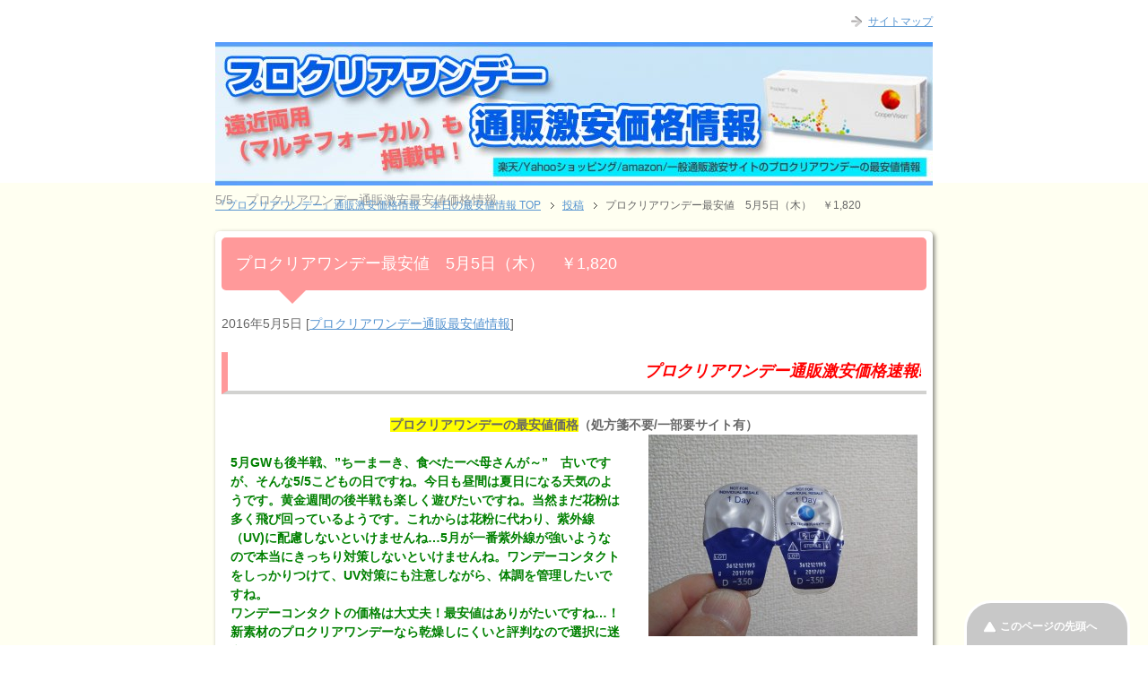

--- FILE ---
content_type: text/html; charset=UTF-8
request_url: http://otsdguide.org/%E3%83%97%E3%83%AD%E3%82%AF%E3%83%AA%E3%82%A2%E3%83%AF%E3%83%B3%E3%83%87%E3%83%BC%E9%80%9A%E8%B2%A9%E6%9C%80%E5%AE%89%E5%80%A4%E6%83%85%E5%A0%B1/%E3%83%97%E3%83%AD%E3%82%AF%E3%83%AA%E3%82%A2%E3%83%AF%E3%83%B3%E3%83%87%E3%83%BC%E6%9C%80%E5%AE%89%E5%80%A4%E3%80%805%E6%9C%885%E6%97%A5%EF%BC%88%E6%9C%A8%EF%BC%89%E3%80%80%EF%BF%A51820/
body_size: 17676
content:
<!DOCTYPE html PUBLIC "-//W3C//DTD XHTML 1.0 Transitional//EN" "http://www.w3.org/TR/xhtml1/DTD/xhtml1-transitional.dtd">
<html xmlns="http://www.w3.org/1999/xhtml" dir="ltr" xml:lang="ja" lang="ja" xmlns:og="http://ogp.me/ns#" xmlns:fb="http://www.facebook.com/2008/fbml" itemscope="itemscope" itemtype="http://schema.org/">
<head>
<meta http-equiv="Content-Type" content="text/html; charset=UTF-8" />
<title>プロクリアワンデー最安値　5月5日（木）　￥1,820 | 『プロクリアワンデー』通販激安価格情報　本日の最安値情報</title>
<meta name="viewport" content="width=device-width, initial-scale=1.0" />
<meta name="keywords" content="プロクリアワンデー,最安値,通販,激安,価格,処方箋不要,乾燥感を抑えるコンタクト,プロクリアワンデー通販最安値情報,プロクリアワンデー,プロクリアワンデーマルチフォーカル,プロクリアワンデーマルチフォーカル最安値,プロクリアワンデー価格,プロクリアワンデー値段,プロクリアワンデー処方箋不要,プロクリアワンデー最安値,プロクリアワンデー楽天,プロクリアワンデー激安,プロクリアワンデー送料無料,プロクリアワンデー通販" />
<meta name="description" content="プロクリアワンデー通販激安価格速報!! プロクリアワンデーの最安値価格（処方箋不要/一部要サイト有） 5月GWも後半戦、”ちーまーき、食べたーべ母さんが～”　古いですが、そんな5/5こどもの日ですね。今日も昼間は夏日にな・・・" />
<meta http-equiv="Content-Style-Type" content="text/css" />
<meta http-equiv="Content-Script-Type" content="text/javascript" />
<!--[if IE]><meta http-equiv="imagetoolbar" content="no" /><![endif]-->

<link rel="stylesheet" href="http://otsdguide.org/wp-content/themes/keni62_wp_pretty_140724/common.css" type="text/css" media="all" />
<link rel="stylesheet" href="http://otsdguide.org/wp-content/themes/keni62_wp_pretty_140724/layout.css" type="text/css" media="all" />
<link rel="stylesheet" href="http://otsdguide.org/wp-content/themes/keni62_wp_pretty_140724/design.css" type="text/css" media="all" />
<link rel="stylesheet" href="http://otsdguide.org/wp-content/themes/keni62_wp_pretty_140724/mobile.css" type="text/css" media="all" />
<link rel="stylesheet" href="http://otsdguide.org/wp-content/themes/keni62_wp_pretty_140724/mobile_layout.css" type="text/css" media="all" />
<link rel="stylesheet" href="http://otsdguide.org/wp-content/themes/keni62_wp_pretty_140724/advanced.css" type="text/css" media="all" />
<link rel="stylesheet" href="http://otsdguide.org/wp-content/themes/keni62_wp_pretty_140724/print.css" type="text/css" media="print" />

<link rel="shortcut icon" type="image/x-icon" href="http://otsdguide.org/wp-content/uploads/2016/01/favicon.ico" />
<link rel="apple-touch-icon" href="http://otsdguide.org/wp-content/themes/keni62_wp_pretty_140724/images/home-icon.png" />
<link rel="alternate" type="application/atom+xml" title="『プロクリアワンデー』通販激安価格情報　本日の最安値情報 Atom Feed" href="http://otsdguide.org/feed/atom/" />
<meta name='robots' content='max-image-preview:large' />
<link rel="alternate" type="application/rss+xml" title="『プロクリアワンデー』通販激安価格情報　本日の最安値情報 &raquo; フィード" href="http://otsdguide.org/feed/" />
<link rel="alternate" type="application/rss+xml" title="『プロクリアワンデー』通販激安価格情報　本日の最安値情報 &raquo; コメントフィード" href="http://otsdguide.org/comments/feed/" />
<link rel="alternate" type="application/rss+xml" title="『プロクリアワンデー』通販激安価格情報　本日の最安値情報 &raquo; プロクリアワンデー最安値　5月5日（木）　￥1,820 のコメントのフィード" href="http://otsdguide.org/%e3%83%97%e3%83%ad%e3%82%af%e3%83%aa%e3%82%a2%e3%83%af%e3%83%b3%e3%83%87%e3%83%bc%e9%80%9a%e8%b2%a9%e6%9c%80%e5%ae%89%e5%80%a4%e6%83%85%e5%a0%b1/%e3%83%97%e3%83%ad%e3%82%af%e3%83%aa%e3%82%a2%e3%83%af%e3%83%b3%e3%83%87%e3%83%bc%e6%9c%80%e5%ae%89%e5%80%a4%e3%80%805%e6%9c%885%e6%97%a5%ef%bc%88%e6%9c%a8%ef%bc%89%e3%80%80%ef%bf%a51820/feed/" />
<script type="text/javascript">
/* <![CDATA[ */
window._wpemojiSettings = {"baseUrl":"https:\/\/s.w.org\/images\/core\/emoji\/14.0.0\/72x72\/","ext":".png","svgUrl":"https:\/\/s.w.org\/images\/core\/emoji\/14.0.0\/svg\/","svgExt":".svg","source":{"concatemoji":"http:\/\/otsdguide.org\/wp-includes\/js\/wp-emoji-release.min.js?ver=6.4.7"}};
/*! This file is auto-generated */
!function(i,n){var o,s,e;function c(e){try{var t={supportTests:e,timestamp:(new Date).valueOf()};sessionStorage.setItem(o,JSON.stringify(t))}catch(e){}}function p(e,t,n){e.clearRect(0,0,e.canvas.width,e.canvas.height),e.fillText(t,0,0);var t=new Uint32Array(e.getImageData(0,0,e.canvas.width,e.canvas.height).data),r=(e.clearRect(0,0,e.canvas.width,e.canvas.height),e.fillText(n,0,0),new Uint32Array(e.getImageData(0,0,e.canvas.width,e.canvas.height).data));return t.every(function(e,t){return e===r[t]})}function u(e,t,n){switch(t){case"flag":return n(e,"\ud83c\udff3\ufe0f\u200d\u26a7\ufe0f","\ud83c\udff3\ufe0f\u200b\u26a7\ufe0f")?!1:!n(e,"\ud83c\uddfa\ud83c\uddf3","\ud83c\uddfa\u200b\ud83c\uddf3")&&!n(e,"\ud83c\udff4\udb40\udc67\udb40\udc62\udb40\udc65\udb40\udc6e\udb40\udc67\udb40\udc7f","\ud83c\udff4\u200b\udb40\udc67\u200b\udb40\udc62\u200b\udb40\udc65\u200b\udb40\udc6e\u200b\udb40\udc67\u200b\udb40\udc7f");case"emoji":return!n(e,"\ud83e\udef1\ud83c\udffb\u200d\ud83e\udef2\ud83c\udfff","\ud83e\udef1\ud83c\udffb\u200b\ud83e\udef2\ud83c\udfff")}return!1}function f(e,t,n){var r="undefined"!=typeof WorkerGlobalScope&&self instanceof WorkerGlobalScope?new OffscreenCanvas(300,150):i.createElement("canvas"),a=r.getContext("2d",{willReadFrequently:!0}),o=(a.textBaseline="top",a.font="600 32px Arial",{});return e.forEach(function(e){o[e]=t(a,e,n)}),o}function t(e){var t=i.createElement("script");t.src=e,t.defer=!0,i.head.appendChild(t)}"undefined"!=typeof Promise&&(o="wpEmojiSettingsSupports",s=["flag","emoji"],n.supports={everything:!0,everythingExceptFlag:!0},e=new Promise(function(e){i.addEventListener("DOMContentLoaded",e,{once:!0})}),new Promise(function(t){var n=function(){try{var e=JSON.parse(sessionStorage.getItem(o));if("object"==typeof e&&"number"==typeof e.timestamp&&(new Date).valueOf()<e.timestamp+604800&&"object"==typeof e.supportTests)return e.supportTests}catch(e){}return null}();if(!n){if("undefined"!=typeof Worker&&"undefined"!=typeof OffscreenCanvas&&"undefined"!=typeof URL&&URL.createObjectURL&&"undefined"!=typeof Blob)try{var e="postMessage("+f.toString()+"("+[JSON.stringify(s),u.toString(),p.toString()].join(",")+"));",r=new Blob([e],{type:"text/javascript"}),a=new Worker(URL.createObjectURL(r),{name:"wpTestEmojiSupports"});return void(a.onmessage=function(e){c(n=e.data),a.terminate(),t(n)})}catch(e){}c(n=f(s,u,p))}t(n)}).then(function(e){for(var t in e)n.supports[t]=e[t],n.supports.everything=n.supports.everything&&n.supports[t],"flag"!==t&&(n.supports.everythingExceptFlag=n.supports.everythingExceptFlag&&n.supports[t]);n.supports.everythingExceptFlag=n.supports.everythingExceptFlag&&!n.supports.flag,n.DOMReady=!1,n.readyCallback=function(){n.DOMReady=!0}}).then(function(){return e}).then(function(){var e;n.supports.everything||(n.readyCallback(),(e=n.source||{}).concatemoji?t(e.concatemoji):e.wpemoji&&e.twemoji&&(t(e.twemoji),t(e.wpemoji)))}))}((window,document),window._wpemojiSettings);
/* ]]> */
</script>
<style id='wp-emoji-styles-inline-css' type='text/css'>

	img.wp-smiley, img.emoji {
		display: inline !important;
		border: none !important;
		box-shadow: none !important;
		height: 1em !important;
		width: 1em !important;
		margin: 0 0.07em !important;
		vertical-align: -0.1em !important;
		background: none !important;
		padding: 0 !important;
	}
</style>
<link rel='stylesheet' id='wp-block-library-css' href='http://otsdguide.org/wp-includes/css/dist/block-library/style.min.css?ver=6.4.7' type='text/css' media='all' />
<style id='classic-theme-styles-inline-css' type='text/css'>
/*! This file is auto-generated */
.wp-block-button__link{color:#fff;background-color:#32373c;border-radius:9999px;box-shadow:none;text-decoration:none;padding:calc(.667em + 2px) calc(1.333em + 2px);font-size:1.125em}.wp-block-file__button{background:#32373c;color:#fff;text-decoration:none}
</style>
<style id='global-styles-inline-css' type='text/css'>
body{--wp--preset--color--black: #000000;--wp--preset--color--cyan-bluish-gray: #abb8c3;--wp--preset--color--white: #ffffff;--wp--preset--color--pale-pink: #f78da7;--wp--preset--color--vivid-red: #cf2e2e;--wp--preset--color--luminous-vivid-orange: #ff6900;--wp--preset--color--luminous-vivid-amber: #fcb900;--wp--preset--color--light-green-cyan: #7bdcb5;--wp--preset--color--vivid-green-cyan: #00d084;--wp--preset--color--pale-cyan-blue: #8ed1fc;--wp--preset--color--vivid-cyan-blue: #0693e3;--wp--preset--color--vivid-purple: #9b51e0;--wp--preset--gradient--vivid-cyan-blue-to-vivid-purple: linear-gradient(135deg,rgba(6,147,227,1) 0%,rgb(155,81,224) 100%);--wp--preset--gradient--light-green-cyan-to-vivid-green-cyan: linear-gradient(135deg,rgb(122,220,180) 0%,rgb(0,208,130) 100%);--wp--preset--gradient--luminous-vivid-amber-to-luminous-vivid-orange: linear-gradient(135deg,rgba(252,185,0,1) 0%,rgba(255,105,0,1) 100%);--wp--preset--gradient--luminous-vivid-orange-to-vivid-red: linear-gradient(135deg,rgba(255,105,0,1) 0%,rgb(207,46,46) 100%);--wp--preset--gradient--very-light-gray-to-cyan-bluish-gray: linear-gradient(135deg,rgb(238,238,238) 0%,rgb(169,184,195) 100%);--wp--preset--gradient--cool-to-warm-spectrum: linear-gradient(135deg,rgb(74,234,220) 0%,rgb(151,120,209) 20%,rgb(207,42,186) 40%,rgb(238,44,130) 60%,rgb(251,105,98) 80%,rgb(254,248,76) 100%);--wp--preset--gradient--blush-light-purple: linear-gradient(135deg,rgb(255,206,236) 0%,rgb(152,150,240) 100%);--wp--preset--gradient--blush-bordeaux: linear-gradient(135deg,rgb(254,205,165) 0%,rgb(254,45,45) 50%,rgb(107,0,62) 100%);--wp--preset--gradient--luminous-dusk: linear-gradient(135deg,rgb(255,203,112) 0%,rgb(199,81,192) 50%,rgb(65,88,208) 100%);--wp--preset--gradient--pale-ocean: linear-gradient(135deg,rgb(255,245,203) 0%,rgb(182,227,212) 50%,rgb(51,167,181) 100%);--wp--preset--gradient--electric-grass: linear-gradient(135deg,rgb(202,248,128) 0%,rgb(113,206,126) 100%);--wp--preset--gradient--midnight: linear-gradient(135deg,rgb(2,3,129) 0%,rgb(40,116,252) 100%);--wp--preset--font-size--small: 13px;--wp--preset--font-size--medium: 20px;--wp--preset--font-size--large: 36px;--wp--preset--font-size--x-large: 42px;--wp--preset--spacing--20: 0.44rem;--wp--preset--spacing--30: 0.67rem;--wp--preset--spacing--40: 1rem;--wp--preset--spacing--50: 1.5rem;--wp--preset--spacing--60: 2.25rem;--wp--preset--spacing--70: 3.38rem;--wp--preset--spacing--80: 5.06rem;--wp--preset--shadow--natural: 6px 6px 9px rgba(0, 0, 0, 0.2);--wp--preset--shadow--deep: 12px 12px 50px rgba(0, 0, 0, 0.4);--wp--preset--shadow--sharp: 6px 6px 0px rgba(0, 0, 0, 0.2);--wp--preset--shadow--outlined: 6px 6px 0px -3px rgba(255, 255, 255, 1), 6px 6px rgba(0, 0, 0, 1);--wp--preset--shadow--crisp: 6px 6px 0px rgba(0, 0, 0, 1);}:where(.is-layout-flex){gap: 0.5em;}:where(.is-layout-grid){gap: 0.5em;}body .is-layout-flow > .alignleft{float: left;margin-inline-start: 0;margin-inline-end: 2em;}body .is-layout-flow > .alignright{float: right;margin-inline-start: 2em;margin-inline-end: 0;}body .is-layout-flow > .aligncenter{margin-left: auto !important;margin-right: auto !important;}body .is-layout-constrained > .alignleft{float: left;margin-inline-start: 0;margin-inline-end: 2em;}body .is-layout-constrained > .alignright{float: right;margin-inline-start: 2em;margin-inline-end: 0;}body .is-layout-constrained > .aligncenter{margin-left: auto !important;margin-right: auto !important;}body .is-layout-constrained > :where(:not(.alignleft):not(.alignright):not(.alignfull)){max-width: var(--wp--style--global--content-size);margin-left: auto !important;margin-right: auto !important;}body .is-layout-constrained > .alignwide{max-width: var(--wp--style--global--wide-size);}body .is-layout-flex{display: flex;}body .is-layout-flex{flex-wrap: wrap;align-items: center;}body .is-layout-flex > *{margin: 0;}body .is-layout-grid{display: grid;}body .is-layout-grid > *{margin: 0;}:where(.wp-block-columns.is-layout-flex){gap: 2em;}:where(.wp-block-columns.is-layout-grid){gap: 2em;}:where(.wp-block-post-template.is-layout-flex){gap: 1.25em;}:where(.wp-block-post-template.is-layout-grid){gap: 1.25em;}.has-black-color{color: var(--wp--preset--color--black) !important;}.has-cyan-bluish-gray-color{color: var(--wp--preset--color--cyan-bluish-gray) !important;}.has-white-color{color: var(--wp--preset--color--white) !important;}.has-pale-pink-color{color: var(--wp--preset--color--pale-pink) !important;}.has-vivid-red-color{color: var(--wp--preset--color--vivid-red) !important;}.has-luminous-vivid-orange-color{color: var(--wp--preset--color--luminous-vivid-orange) !important;}.has-luminous-vivid-amber-color{color: var(--wp--preset--color--luminous-vivid-amber) !important;}.has-light-green-cyan-color{color: var(--wp--preset--color--light-green-cyan) !important;}.has-vivid-green-cyan-color{color: var(--wp--preset--color--vivid-green-cyan) !important;}.has-pale-cyan-blue-color{color: var(--wp--preset--color--pale-cyan-blue) !important;}.has-vivid-cyan-blue-color{color: var(--wp--preset--color--vivid-cyan-blue) !important;}.has-vivid-purple-color{color: var(--wp--preset--color--vivid-purple) !important;}.has-black-background-color{background-color: var(--wp--preset--color--black) !important;}.has-cyan-bluish-gray-background-color{background-color: var(--wp--preset--color--cyan-bluish-gray) !important;}.has-white-background-color{background-color: var(--wp--preset--color--white) !important;}.has-pale-pink-background-color{background-color: var(--wp--preset--color--pale-pink) !important;}.has-vivid-red-background-color{background-color: var(--wp--preset--color--vivid-red) !important;}.has-luminous-vivid-orange-background-color{background-color: var(--wp--preset--color--luminous-vivid-orange) !important;}.has-luminous-vivid-amber-background-color{background-color: var(--wp--preset--color--luminous-vivid-amber) !important;}.has-light-green-cyan-background-color{background-color: var(--wp--preset--color--light-green-cyan) !important;}.has-vivid-green-cyan-background-color{background-color: var(--wp--preset--color--vivid-green-cyan) !important;}.has-pale-cyan-blue-background-color{background-color: var(--wp--preset--color--pale-cyan-blue) !important;}.has-vivid-cyan-blue-background-color{background-color: var(--wp--preset--color--vivid-cyan-blue) !important;}.has-vivid-purple-background-color{background-color: var(--wp--preset--color--vivid-purple) !important;}.has-black-border-color{border-color: var(--wp--preset--color--black) !important;}.has-cyan-bluish-gray-border-color{border-color: var(--wp--preset--color--cyan-bluish-gray) !important;}.has-white-border-color{border-color: var(--wp--preset--color--white) !important;}.has-pale-pink-border-color{border-color: var(--wp--preset--color--pale-pink) !important;}.has-vivid-red-border-color{border-color: var(--wp--preset--color--vivid-red) !important;}.has-luminous-vivid-orange-border-color{border-color: var(--wp--preset--color--luminous-vivid-orange) !important;}.has-luminous-vivid-amber-border-color{border-color: var(--wp--preset--color--luminous-vivid-amber) !important;}.has-light-green-cyan-border-color{border-color: var(--wp--preset--color--light-green-cyan) !important;}.has-vivid-green-cyan-border-color{border-color: var(--wp--preset--color--vivid-green-cyan) !important;}.has-pale-cyan-blue-border-color{border-color: var(--wp--preset--color--pale-cyan-blue) !important;}.has-vivid-cyan-blue-border-color{border-color: var(--wp--preset--color--vivid-cyan-blue) !important;}.has-vivid-purple-border-color{border-color: var(--wp--preset--color--vivid-purple) !important;}.has-vivid-cyan-blue-to-vivid-purple-gradient-background{background: var(--wp--preset--gradient--vivid-cyan-blue-to-vivid-purple) !important;}.has-light-green-cyan-to-vivid-green-cyan-gradient-background{background: var(--wp--preset--gradient--light-green-cyan-to-vivid-green-cyan) !important;}.has-luminous-vivid-amber-to-luminous-vivid-orange-gradient-background{background: var(--wp--preset--gradient--luminous-vivid-amber-to-luminous-vivid-orange) !important;}.has-luminous-vivid-orange-to-vivid-red-gradient-background{background: var(--wp--preset--gradient--luminous-vivid-orange-to-vivid-red) !important;}.has-very-light-gray-to-cyan-bluish-gray-gradient-background{background: var(--wp--preset--gradient--very-light-gray-to-cyan-bluish-gray) !important;}.has-cool-to-warm-spectrum-gradient-background{background: var(--wp--preset--gradient--cool-to-warm-spectrum) !important;}.has-blush-light-purple-gradient-background{background: var(--wp--preset--gradient--blush-light-purple) !important;}.has-blush-bordeaux-gradient-background{background: var(--wp--preset--gradient--blush-bordeaux) !important;}.has-luminous-dusk-gradient-background{background: var(--wp--preset--gradient--luminous-dusk) !important;}.has-pale-ocean-gradient-background{background: var(--wp--preset--gradient--pale-ocean) !important;}.has-electric-grass-gradient-background{background: var(--wp--preset--gradient--electric-grass) !important;}.has-midnight-gradient-background{background: var(--wp--preset--gradient--midnight) !important;}.has-small-font-size{font-size: var(--wp--preset--font-size--small) !important;}.has-medium-font-size{font-size: var(--wp--preset--font-size--medium) !important;}.has-large-font-size{font-size: var(--wp--preset--font-size--large) !important;}.has-x-large-font-size{font-size: var(--wp--preset--font-size--x-large) !important;}
.wp-block-navigation a:where(:not(.wp-element-button)){color: inherit;}
:where(.wp-block-post-template.is-layout-flex){gap: 1.25em;}:where(.wp-block-post-template.is-layout-grid){gap: 1.25em;}
:where(.wp-block-columns.is-layout-flex){gap: 2em;}:where(.wp-block-columns.is-layout-grid){gap: 2em;}
.wp-block-pullquote{font-size: 1.5em;line-height: 1.6;}
</style>
<link rel='stylesheet' id='wc-shortcodes-style-css' href='http://otsdguide.org/wp-content/plugins/wc-shortcodes/public/assets/css/style.css?ver=3.42' type='text/css' media='all' />
<link rel='stylesheet' id='wordpresscanvas-font-awesome-css' href='http://otsdguide.org/wp-content/plugins/wc-shortcodes/public/assets/css/font-awesome.min.css?ver=4.7.0' type='text/css' media='all' />
<script type="text/javascript" src="http://otsdguide.org/wp-includes/js/jquery/jquery.min.js?ver=3.7.1" id="jquery-core-js"></script>
<script type="text/javascript" src="http://otsdguide.org/wp-includes/js/jquery/jquery-migrate.min.js?ver=3.4.1" id="jquery-migrate-js"></script>
<link rel="https://api.w.org/" href="http://otsdguide.org/wp-json/" /><link rel="alternate" type="application/json" href="http://otsdguide.org/wp-json/wp/v2/posts/394" /><link rel="EditURI" type="application/rsd+xml" title="RSD" href="http://otsdguide.org/xmlrpc.php?rsd" />
<meta name="generator" content="WordPress 6.4.7" />
<link rel="canonical" href="http://otsdguide.org/%e3%83%97%e3%83%ad%e3%82%af%e3%83%aa%e3%82%a2%e3%83%af%e3%83%b3%e3%83%87%e3%83%bc%e9%80%9a%e8%b2%a9%e6%9c%80%e5%ae%89%e5%80%a4%e6%83%85%e5%a0%b1/%e3%83%97%e3%83%ad%e3%82%af%e3%83%aa%e3%82%a2%e3%83%af%e3%83%b3%e3%83%87%e3%83%bc%e6%9c%80%e5%ae%89%e5%80%a4%e3%80%805%e6%9c%885%e6%97%a5%ef%bc%88%e6%9c%a8%ef%bc%89%e3%80%80%ef%bf%a51820/" />
<link rel='shortlink' href='http://otsdguide.org/?p=394' />
<link rel="alternate" type="application/json+oembed" href="http://otsdguide.org/wp-json/oembed/1.0/embed?url=http%3A%2F%2Fotsdguide.org%2F%25e3%2583%2597%25e3%2583%25ad%25e3%2582%25af%25e3%2583%25aa%25e3%2582%25a2%25e3%2583%25af%25e3%2583%25b3%25e3%2583%2587%25e3%2583%25bc%25e9%2580%259a%25e8%25b2%25a9%25e6%259c%2580%25e5%25ae%2589%25e5%2580%25a4%25e6%2583%2585%25e5%25a0%25b1%2F%25e3%2583%2597%25e3%2583%25ad%25e3%2582%25af%25e3%2583%25aa%25e3%2582%25a2%25e3%2583%25af%25e3%2583%25b3%25e3%2583%2587%25e3%2583%25bc%25e6%259c%2580%25e5%25ae%2589%25e5%2580%25a4%25e3%2580%25805%25e6%259c%25885%25e6%2597%25a5%25ef%25bc%2588%25e6%259c%25a8%25ef%25bc%2589%25e3%2580%2580%25ef%25bf%25a51820%2F" />
<link rel="alternate" type="text/xml+oembed" href="http://otsdguide.org/wp-json/oembed/1.0/embed?url=http%3A%2F%2Fotsdguide.org%2F%25e3%2583%2597%25e3%2583%25ad%25e3%2582%25af%25e3%2583%25aa%25e3%2582%25a2%25e3%2583%25af%25e3%2583%25b3%25e3%2583%2587%25e3%2583%25bc%25e9%2580%259a%25e8%25b2%25a9%25e6%259c%2580%25e5%25ae%2589%25e5%2580%25a4%25e6%2583%2585%25e5%25a0%25b1%2F%25e3%2583%2597%25e3%2583%25ad%25e3%2582%25af%25e3%2583%25aa%25e3%2582%25a2%25e3%2583%25af%25e3%2583%25b3%25e3%2583%2587%25e3%2583%25bc%25e6%259c%2580%25e5%25ae%2589%25e5%2580%25a4%25e3%2580%25805%25e6%259c%25885%25e6%2597%25a5%25ef%25bc%2588%25e6%259c%25a8%25ef%25bc%2589%25e3%2580%2580%25ef%25bf%25a51820%2F&#038;format=xml" />
<style type="text/css">.recentcomments a{display:inline !important;padding:0 !important;margin:0 !important;}</style></head>

<body class="post-template-default single single-post postid-394 single-format-standard col1 wc-shortcodes-font-awesome-enabled">

<div id="fb-root"></div>
<div id="container">


<!--▼ヘッダー-->
<div id="header">
<div id="header-in">

<div id="header-title">
<p class="header-logo"><a href="http://otsdguide.org"><img src="http://otsdguide.org/wp-content/uploads/2018/09/top3-e1538194958571.jpg" alt="『プロクリアワンデー』通販激安価格情報　本日の最安値情報"></a></p>


<h1>5/5　プロクリアワンデー通販激安最安値価格情報</h1>
</div>

<!--<div id="header-text">
<p></p>
</div>-->

</div>
</div>
<!--▲ヘッダー-->




<!--main-->
<div id="main">
<!--main-in-->
<div id="main-in">

<!--▼パン屑ナビ-->
<div id="breadcrumbs">
<ol>
<li class="first" itemscope="itemscope" itemtype="http://data-vocabulary.org/Breadcrumb"><a href="http://otsdguide.org" itemprop="url"><span itemprop="title">『プロクリアワンデー』通販激安価格情報　本日の最安値情報 TOP</span></a></li>
<li itemscope="itemscope" itemtype="http://data-vocabulary.org/Breadcrumb"><a href="http://otsdguide.org/post/" itemprop="url"><span itemprop="title">投稿</span></a></li>
<li itemscope="itemscope" itemtype="http://data-vocabulary.org/Breadcrumb">プロクリアワンデー最安値　5月5日（木）　￥1,820</li>
</ol>
</div>
<!--▲パン屑ナビ-->

<!--▽メイン＆サブ-->
<div id="main-and-sub">

<!--▽メインコンテンツ-->
<div id="main-contents">



<div class="post">
<h2 class="post-title">プロクリアワンデー最安値　5月5日（木）　￥1,820</h2>
<p class="post-meta"><span class="post-data">2016年5月5日</span> [<span class="post-cat"><a href="http://otsdguide.org/category/%e3%83%97%e3%83%ad%e3%82%af%e3%83%aa%e3%82%a2%e3%83%af%e3%83%b3%e3%83%87%e3%83%bc%e9%80%9a%e8%b2%a9%e6%9c%80%e5%ae%89%e5%80%a4%e6%83%85%e5%a0%b1/" rel="category tag">プロクリアワンデー通販最安値情報</a></span>]</p>
<!--?php get_template_part('social-button'); ?-->

<div class="contents clearfix">

	<div class="article">
	<!--本文-->
	<h3><marquee scrolldelay=70scrollamount=450><span style="color: red; font-size: medium;"><span style="font-size: large;"><i><strong>プロクリアワンデー通販激安価格速報!!</strong></i></span></span></marquee></h3>
<p><div style="text-align: center;"><span style="background-color: #ffff00;"><strong>プロクリアワンデーの最安値価格</span>（処方箋不要/一部要サイト有）</div>
<p><img fetchpriority="high" decoding="async" src="http://otsdguide.org/wp-content/uploads/2016/01/プロクリアワンデー個装-300x225.jpg" alt="プロクリアワンデー個装" width="300" height="225" class="alignright size-medium wp-image-19" srcset="http://otsdguide.org/wp-content/uploads/2016/01/プロクリアワンデー個装-300x225.jpg 300w, http://otsdguide.org/wp-content/uploads/2016/01/プロクリアワンデー個装-768x576.jpg 768w, http://otsdguide.org/wp-content/uploads/2016/01/プロクリアワンデー個装.jpg 800w" sizes="(max-width: 300px) 100vw, 300px" /><br />
<span style="color: green;">5月GWも後半戦、”ちーまーき、食べたーべ母さんが～”　古いですが、そんな5/5こどもの日ですね。今日も昼間は夏日になる天気のようです。黄金週間の後半戦も楽しく遊びたいですね。当然まだ花粉は多く飛び回っているようです。これからは花粉に代わり、紫外線（UV)に配慮しないといけませんね&#8230;5月が一番紫外線が強いようなので本当にきっちり対策しないといけませんね。ワンデーコンタクトをしっかりつけて、UV対策にも注意しながら、体調を管理したいですね。</br>ワンデーコンタクトの価格は大丈夫！最安値はありがたいですね&#8230;！</br>新素材のプロクリアワンデーなら乾燥しにくいと評判なので選択に迷うかもかもしれませんね！</span></strong></p>
<p class="caution2 f12pt"><strong>プロクリアワンデー最新最安値通販事情</strong></p>
<p><span style="color: red;">プロクリアワンデーは、店頭売りでも当然購入することができます。<br />
楽天・Yahooは扱っている店が2店ほどしかありません。さらに処方箋が必要です。<br />
ほかの一般激安サイトは処方箋が不要の上、びっくりするほど安いサイトも有りますので、参考にされてください。掲載金額はもちろん送料無料です。ですが、使用方法をしっかり守って使用したいですね。</p>
<p><strong>プロクリアワンデーマルチフォーカル（遠近両用）は、現在、<ins>楽天・Yahooとも取り扱いはありません。</ins><br />
一般激安サイトからの購入ができます。（処方箋不要）</strong>
</p>
<p class="caution3 f10pt blue">プロクリアワンデーを<span class="f12pt b">最安値で購入でき、コスパが最も優れているのは4箱購入時</span>です。表を見てください、一目瞭然ですね！<br />
プロクリアワンデーマルチフォーカル（遠近両用）も4箱購入がコスパがいいですね。</p>
<div style="text-align: center;">
<p>※古い日にちからいらした方 → <a href="http://otsdguide.org/">本日のプロクリアワンデー最安値</a>はこちらです。</p>
</div>
<p><a href="#4"><strong>プロクリアワンデー6箱の最安値</strong>はこちら</a>　　　<br />
<a href="#1"><strong>プロクリアワンデー4箱の最安値</strong>はこちら</a>　　<br />
<a href="#6"><strong>プロクリアワンデー2箱の最安値</strong>はこちら</a>　<br />
<a href="#5"><strong>プロクリアワンデーマルチフォーカル（遠近両用）の最安値</strong>はこちら</a><br />
<a href="#13"><strong>プロクリアワンデーについて</strong>はこちら</a><br />
<a href="#14"><strong>プロクリアワンデーとワンデーアキュビュートゥルーアイの比較について</strong>はこちら</a>　</p>
<p class="al-r small b"><a href="#15">※その他のワンデーコンタクト（1日使い捨て）の最安値通販価格情報！</a></p>
<h4><a name="1"></a></p>
<div style="text-align: center;"><span style="font-size: large;"><strong>プロクリアワンデー4箱</strong></span>で手にしたい方はこちら　↓</div>
</h4>
<table style="font-size: 15px;" border="3" cellspacing="1" cellpadding="5" align="center" bgcolor="#FFC000">
<tbody>
<tr>
<td style="border: 3px outset #f08080;" colspan="3" align="center" bgcolor="#f08080"><span style="color: #000000;"><strong>プロクリアワンデー4箱購入</strong></span></td>
</tr>
<tr>
<td style="border: 3px outset #FF0000;" align="center" bgcolor="#FF0000"><span style="color: #ffffff;"><strong>第1位</strong></span></td>
<td bgcolor="#ffffff"><a href="http://px.a8.net/svt/ejp?a8mat=25PI8T+9NQGCY+1X1A+NSWRM&#038;a8ejpredirect=http%3A%2F%2Fwww.glens.jp%2Fgoods%2Findex%2Fgc%2FCP1%2F" target="_blank"><strong>グッドレンズ</strong></a><br />
<img decoding="async" border="0" width="1" height="1" src="http://www14.a8.net/0.gif?a8mat=25PI8T+9NQGCY+1X1A+NSWRM" alt=""></td>
<td bgcolor="#ffffff"><a href="http://px.a8.net/svt/ejp?a8mat=25PI8T+9NQGCY+1X1A+NSWRM&#038;a8ejpredirect=http%3A%2F%2Fwww.glens.jp%2Fgoods%2Findex%2Fgc%2FCP1%2F" target="_blank"><strong>￥1,820（￥7,280）</strong></a><br />
<img decoding="async" border="0" width="1" height="1" src="http://www14.a8.net/0.gif?a8mat=25PI8T+9NQGCY+1X1A+NSWRM" alt=""></td>
</tr>
<tr>
<td style="border: 3px outset #f08080;" align="center" bgcolor="#f08080"><span style="color: #000000;">第2位</span></td>
<td bgcolor="#ffffff"><a href="http://px.a8.net/svt/ejp?a8mat=25PI8T+9Q46S2+1X1A+HUKPU&#038;a8ejpredirect=http%3A%2F%2Fwww.abclens.com%2Fcgi-bin%2Fshouhin.cgi%3Fnexthtml%3Dcp1" target="_blank">ABCレンズ</a><br />
<img decoding="async" border="0" width="1" height="1" src="http://www13.a8.net/0.gif?a8mat=25PI8T+9Q46S2+1X1A+HUKPU" alt=""></td>
<td bgcolor="#ffffff"><a href="http://px.a8.net/svt/ejp?a8mat=25PI8T+9Q46S2+1X1A+HUKPU&#038;a8ejpredirect=http%3A%2F%2Fwww.abclens.com%2Fcgi-bin%2Fshouhin.cgi%3Fnexthtml%3Dcp1" target="_blank">￥2,180（￥8,720）</a><br />
<img decoding="async" border="0" width="1" height="1" src="http://www13.a8.net/0.gif?a8mat=25PI8T+9Q46S2+1X1A+HUKPU" alt=""></td>
</tr>
<tr>
<td style="border: 3px outset #f08080;" align="center" bgcolor="#f08080"><span style="color: #000000;">第3位</span></td>
<td bgcolor="#ffffff"><a href="http://px.a8.net/svt/ejp?a8mat=25PI8T+9SHX76+76W+BW8O2&#038;a8ejpredirect=http%3A%2F%2Fwww.lensmode.com%2Fgoods%2Findex%2Fgc%2FCP1%2F" target="_blank">レンズモード</a><br />
<img loading="lazy" decoding="async" border="0" width="1" height="1" src="http://www11.a8.net/0.gif?a8mat=25PI8T+9SHX76+76W+BW8O2" alt=""></td>
<td bgcolor="#ffffff"><a href="http://px.a8.net/svt/ejp?a8mat=25PI8T+9SHX76+76W+BW8O2&#038;a8ejpredirect=http%3A%2F%2Fwww.lensmode.com%2Fgoods%2Findex%2Fgc%2FCP1%2F" target="_blank">￥2,280（￥9,120）</a><br />
<img loading="lazy" decoding="async" border="0" width="1" height="1" src="http://www11.a8.net/0.gif?a8mat=25PI8T+9SHX76+76W+BW8O2" alt=""></td>
</tr>
<tr>
<td style="border: 3px outset #f08080;" align="center" bgcolor="#f08080"><span style="color: #000000;">第3位</span></td>
<td bgcolor="#ffffff"><A HREF="http://px.a8.net1/svt/ejp?a8mat=25PI8T+8NDQ5U+1X1A+609HU" target="_blank">ベストレンズ</A><br />
<img loading="lazy" decoding="async" border="0" width="1" height="1" src="http://www13.a8.net/0.gif?a8mat=25PI8T+8NDQ5U+1X1A+609HU" alt=""></td>
<td bgcolor="#ffffff"><A HREF="http://px.a8.net/svt/ejp?a8mat=25PI8T+8NDQ5U+1X1A+609HU" target="_blank">￥2,280（￥9,120）</A><br />
<img loading="lazy" decoding="async" border="0" width="1" height="1" src="http://www13.a8.net/0.gif?a8mat=25PI8T+8NDQ5U+1X1A+609HU" alt=""></td>
</tr>
<tr>
<td style="border: 3px outset #f08080;" align="center" bgcolor="#f08080"><span style="color: #000000;">第5位</span></td>
<td bgcolor="#ffffff"><a href="http://px.a8.net/svt/ejp?a8mat=25PI8T+9QPMDU+JJC+HUKPU&#038;a8ejpredirect=http%3A%2F%2Fwww.yasuilens.com%2Fproclear-1-day-30-pack%3FrsView%3D1" target="_blank">安いレンズ</a><br />
<img loading="lazy" decoding="async" border="0" width="1" height="1" src="http://www12.a8.net/0.gif?a8mat=25PI8T+9QPMDU+JJC+HUKPU" alt=""></td>
<td bgcolor="#ffffff"><a href="http://px.a8.net/svt/ejp?a8mat=25PI8T+9QPMDU+JJC+HUKPU&#038;a8ejpredirect=http%3A%2F%2Fwww.yasuilens.com%2Fproclear-1-day-30-pack%3FrsView%3D1" target="_blank">￥2,340（￥9,360）</a><br />
<img loading="lazy" decoding="async" border="0" width="1" height="1" src="http://www12.a8.net/0.gif?a8mat=25PI8T+9QPMDU+JJC+HUKPU" alt=""></td>
</tr>
<tr>
<td style="border: 3px outset #f08080;" align="center" bgcolor="#f08080"><span style="color: #000000;">第6位</span></td>
<td bgcolor="#ffffff"><a href="http://px.a8.net/svt/ejp?a8mat=25P5OC+8FODLE+JJC+NSWRM&#038;a8ejpredirect=http%3A%2F%2Fwww.maxlens.com%2Fproclear-1-day-30-pack%3FrsView%3D1%26listPos%3D11" target="_blank">マックスレンズ</a><br />
<img loading="lazy" decoding="async" border="0" width="1" height="1" src="http://www18.a8.net/0.gif?a8mat=25P5OC+8FODLE+JJC+NSWRM" alt=""></td>
<td bgcolor="#ffffff"><a href="http://px.a8.net/svt/ejp?a8mat=25P5OC+8FODLE+JJC+NSWRM&#038;a8ejpredirect=http%3A%2F%2Fwww.maxlens.com%2Fproclear-1-day-30-pack%3FrsView%3D1%26listPos%3D11" target="_blank">￥2,348（￥9,390）</a><br />
<img loading="lazy" decoding="async" border="0" width="1" height="1" src="http://www18.a8.net/0.gif?a8mat=25P5OC+8FODLE+JJC+NSWRM" alt=""></td>
</tr>
<tr>
<td style="border: 3px outset #f08080;" align="center" bgcolor="#f08080"><span style="color: #000000;">第7位</span></td>
<td bgcolor="#ffffff"><a href="http://px.a8.net/svt/ejp?a8mat=25PI8T+9RB1ZM+JJC+TR8TE&#038;a8ejpredirect=http%3A%2F%2Fwww.coastallens.com%2Fproclear-1-day-30-pack%3FrsView%3D1" target="_blank">コースタルレンズ</a><br />
<img loading="lazy" decoding="async" border="0" width="1" height="1" src="http://www19.a8.net/0.gif?a8mat=25PI8T+9RB1ZM+JJC+TR8TE" alt=""></td>
<td bgcolor="#ffffff"><a href="http://px.a8.net/svt/ejp?a8mat=25PI8T+9RB1ZM+JJC+TR8TE&#038;a8ejpredirect=http%3A%2F%2Fwww.coastallens.com%2Fproclear-1-day-30-pack%3FrsView%3D1" target="_blank">￥2,493（￥9,970）</a><br />
<img loading="lazy" decoding="async" border="0" width="1" height="1" src="http://www19.a8.net/0.gif?a8mat=25PI8T+9RB1ZM+JJC+TR8TE" alt=""></td>
</tr>
<tr>
<td style="border: 3px outset #f08080;" align="center" bgcolor="#f08080"><span style="color: #000000;">第8位</span></td>
<td bgcolor="#ffffff"><a href="http://rpx.a8.net/svt/ejp?a8mat=25P5OC+5IW34I+2HOM+BW8O1&#038;rakuten=y&#038;a8ejpredirect=http%3A%2F%2Fhb.afl.rakuten.co.jp%2Fhgc%2F0ea62065.34400275.0ea62066.204f04c0%2Fa13050499170_25P5OC_5IW34I_2HOM_BW8O1%3Fpc%3Dhttp%253A%252F%252Fitem.rakuten.co.jp%252F7lens%252Fs_coop_1daypc_4p%252F%26m%3Dhttp%253A%252F%252Fitem.rakuten.co.jp%252F7lens%252Fs_coop_1daypc_4p%252F" target="_blank">楽天　7レンズ</a><br />
<img loading="lazy" decoding="async" border="0" width="1" height="1" src="http://www10.a8.net/0.gif?a8mat=25P5OC+5IW34I+2HOM+BW8O1" alt=""></td>
<td bgcolor="#ffffff"><a href="http://rpx.a8.net/svt/ejp?a8mat=25P5OC+5IW34I+2HOM+BW8O1&#038;rakuten=y&#038;a8ejpredirect=http%3A%2F%2Fhb.afl.rakuten.co.jp%2Fhgc%2F0ea62065.34400275.0ea62066.204f04c0%2Fa13050499170_25P5OC_5IW34I_2HOM_BW8O1%3Fpc%3Dhttp%253A%252F%252Fitem.rakuten.co.jp%252F7lens%252Fs_coop_1daypc_4p%252F%26m%3Dhttp%253A%252F%252Fitem.rakuten.co.jp%252F7lens%252Fs_coop_1daypc_4p%252F" target="_blank">￥2,890（￥11,560　115P)</a><br />
<img loading="lazy" decoding="async" border="0" width="1" height="1" src="http://www10.a8.net/0.gif?a8mat=25P5OC+5IW34I+2HOM+BW8O1" alt=""></td>
</tr>
<tr>
<td style="border: 3px outset #f08080;" align="center" bgcolor="#f08080"><span style="color: #000000;">第8位</span></td>
<td bgcolor="#ffffff"><a href="http://ck.jp.ap.valuecommerce.com/servlet/referral?sid=3282163&#038;pid=883952705&#038;vc_url=http%3A%2F%2Fstore.shopping.yahoo.co.jp%2F7lens%2Fs-coop-1daypc-4p.html" target="_blank" ><img loading="lazy" decoding="async" src="http://ad.jp.ap.valuecommerce.com/servlet/gifbanner?sid=3282163&#038;pid=883952705" height="1" width="0" border="0">Yahoo 7レンズ</a></td>
<td bgcolor="#ffffff"><a href="http://ck.jp.ap.valuecommerce.com/servlet/referral?sid=3282163&#038;pid=883952705&#038;vc_url=http%3A%2F%2Fstore.shopping.yahoo.co.jp%2F7lens%2Fs-coop-1daypc-4p.html" target="_blank" ><img loading="lazy" decoding="async" src="http://ad.jp.ap.valuecommerce.com/servlet/gifbanner?sid=3282163&#038;pid=883952705" height="1" width="0" border="0">￥2,890（￥11,560　<span style="background-color: #ffff00;"><strong>575P</strong></span>)</a></td>
</tr>
</tbody>
</table>
<div style="text-align: center;">※各サイトの表示金額（送料/税 込）　1箱30枚入の単価と4箱の合計金額と獲得できるポイント<br />
使用方法はちゃんと守ってくださいね！</div>
<div style="text-align: center;">→<span style="background-color: #ffff00;">　　　　　</span>ポイントアップ中！</div>
<p>&nbsp;</p>
<h4><a name="4"></a></p>
<div style="text-align: center;"><span style="font-size: large;"><strong>プロクリアワンデー6箱</strong></span>で手にしたい方はこちら　↓</div>
</h4>
<table style="font-size: 15px;" border="3" cellspacing="1" cellpadding="5" align="center" bgcolor="#FFC000">
<tbody>
<tr>
<td style="border: 3px outset #f08080;" colspan="3" align="center" bgcolor="#f08080"><span style="color: #000000;"><strong>プロクリアワンデー6箱購入</strong></span></td>
</tr>
<tr>
<td style="border: 3px outset #FF0000;" align="center" bgcolor="#FF0000"><span style="color: #ffffff;"><strong>第1位</strong></span></td>
<td bgcolor="#ffffff"><a href="http://px.a8.net/svt/ejp?a8mat=25PI8T+9NQGCY+1X1A+NSWRM&#038;a8ejpredirect=http%3A%2F%2Fwww.glens.jp%2Fgoods%2Findex%2Fgc%2FCP1%2F" target="_blank"><strong>グッドレンズ</strong></a><br />
<img decoding="async" border="0" width="1" height="1" src="http://www14.a8.net/0.gif?a8mat=25PI8T+9NQGCY+1X1A+NSWRM" alt=""></td>
<td bgcolor="#ffffff"><a href="http://px.a8.net/svt/ejp?a8mat=25PI8T+9NQGCY+1X1A+NSWRM&#038;a8ejpredirect=http%3A%2F%2Fwww.glens.jp%2Fgoods%2Findex%2Fgc%2FCP1%2F" target="_blank"><strong>￥1,820（￥10,920）</strong></a><br />
<img decoding="async" border="0" width="1" height="1" src="http://www14.a8.net/0.gif?a8mat=25PI8T+9NQGCY+1X1A+NSWRM" alt=""></td>
</tr>
<tr>
<td style="border: 3px outset #f08080;" align="center" bgcolor="#f08080"><span style="color: #000000;">第2位</span></td>
<td bgcolor="#ffffff"><a href="http://px.a8.net/svt/ejp?a8mat=25PI8T+9Q46S2+1X1A+HUKPU&#038;a8ejpredirect=http%3A%2F%2Fwww.abclens.com%2Fcgi-bin%2Fshouhin.cgi%3Fnexthtml%3Dcp1" target="_blank">ABCレンズ</a><br />
<img decoding="async" border="0" width="1" height="1" src="http://www13.a8.net/0.gif?a8mat=25PI8T+9Q46S2+1X1A+HUKPU" alt=""></td>
<td bgcolor="#ffffff"><a href="http://px.a8.net/svt/ejp?a8mat=25PI8T+9Q46S2+1X1A+HUKPU&#038;a8ejpredirect=http%3A%2F%2Fwww.abclens.com%2Fcgi-bin%2Fshouhin.cgi%3Fnexthtml%3Dcp1" target="_blank">￥2,180（￥13,080）</a><br />
<img decoding="async" border="0" width="1" height="1" src="http://www13.a8.net/0.gif?a8mat=25PI8T+9Q46S2+1X1A+HUKPU" alt=""></td>
</tr>
<tr>
<td style="border: 3px outset #f08080;" align="center" bgcolor="#f08080"><span style="color: #000000;">第3位</span></td>
<td bgcolor="#ffffff"><a href="http://px.a8.net/svt/ejp?a8mat=25PI8T+9SHX76+76W+BW8O2&#038;a8ejpredirect=http%3A%2F%2Fwww.lensmode.com%2Fgoods%2Findex%2Fgc%2FCP1%2F" target="_blank">レンズモード</a><br />
<img loading="lazy" decoding="async" border="0" width="1" height="1" src="http://www11.a8.net/0.gif?a8mat=25PI8T+9SHX76+76W+BW8O2" alt=""></td>
<td bgcolor="#ffffff"><a href="http://px.a8.net/svt/ejp?a8mat=25PI8T+9SHX76+76W+BW8O2&#038;a8ejpredirect=http%3A%2F%2Fwww.lensmode.com%2Fgoods%2Findex%2Fgc%2FCP1%2F" target="_blank">￥2,280（￥13,680）</a><br />
<img loading="lazy" decoding="async" border="0" width="1" height="1" src="http://www11.a8.net/0.gif?a8mat=25PI8T+9SHX76+76W+BW8O2" alt=""></td>
</tr>
<tr>
<td style="border: 3px outset #f08080;" align="center" bgcolor="#f08080"><span style="color: #000000;">第3位</span></td>
<td bgcolor="#ffffff"><A HREF="http://px.a8.net1/svt/ejp?a8mat=25PI8T+8NDQ5U+1X1A+609HU" target="_blank">ベストレンズ</A><br />
<img loading="lazy" decoding="async" border="0" width="1" height="1" src="http://www13.a8.net/0.gif?a8mat=25PI8T+8NDQ5U+1X1A+609HU" alt=""></td>
<td bgcolor="#ffffff"><A HREF="http://px.a8.net/svt/ejp?a8mat=25PI8T+8NDQ5U+1X1A+609HU" target="_blank">￥2,280（￥13,680）</A><br />
<img loading="lazy" decoding="async" border="0" width="1" height="1" src="http://www13.a8.net/0.gif?a8mat=25PI8T+8NDQ5U+1X1A+609HU" alt=""></td>
</tr>
<tr>
<td style="border: 3px outset #f08080;" align="center" bgcolor="#f08080"><span style="color: #000000;">第5位</span></td>
<td bgcolor="#ffffff"><a href="http://px.a8.net/svt/ejp?a8mat=25P5OC+8FODLE+JJC+NSWRM&#038;a8ejpredirect=http%3A%2F%2Fwww.maxlens.com%2Fproclear-1-day-30-pack%3FrsView%3D1%26listPos%3D11" target="_blank">マックスレンズ</a><br />
<img loading="lazy" decoding="async" border="0" width="1" height="1" src="http://www18.a8.net/0.gif?a8mat=25P5OC+8FODLE+JJC+NSWRM" alt=""></td>
<td bgcolor="#ffffff"><a href="http://px.a8.net/svt/ejp?a8mat=25P5OC+8FODLE+JJC+NSWRM&#038;a8ejpredirect=http%3A%2F%2Fwww.maxlens.com%2Fproclear-1-day-30-pack%3FrsView%3D1%26listPos%3D11" target="_blank">￥2,285（￥13,710）</a><br />
<img loading="lazy" decoding="async" border="0" width="1" height="1" src="http://www18.a8.net/0.gif?a8mat=25P5OC+8FODLE+JJC+NSWRM" alt=""></td>
</tr>
<tr>
<td style="border: 3px outset #f08080;" align="center" bgcolor="#f08080"><span style="color: #000000;">第6位</span></td>
<td bgcolor="#ffffff"><a href="http://px.a8.net/svt/ejp?a8mat=25PI8T+9QPMDU+JJC+HUKPU&#038;a8ejpredirect=http%3A%2F%2Fwww.yasuilens.com%2Fproclear-1-day-30-pack%3FrsView%3D1" target="_blank">安いレンズ</a><br />
<img loading="lazy" decoding="async" border="0" width="1" height="1" src="http://www12.a8.net/0.gif?a8mat=25PI8T+9QPMDU+JJC+HUKPU" alt=""></td>
<td bgcolor="#ffffff"><a href="http://px.a8.net/svt/ejp?a8mat=25PI8T+9QPMDU+JJC+HUKPU&#038;a8ejpredirect=http%3A%2F%2Fwww.yasuilens.com%2Fproclear-1-day-30-pack%3FrsView%3D1" target="_blank">￥2,340（￥14,040）</a><br />
<img loading="lazy" decoding="async" border="0" width="1" height="1" src="http://www12.a8.net/0.gif?a8mat=25PI8T+9QPMDU+JJC+HUKPU" alt=""></td>
</tr>
<tr>
<td style="border: 3px outset #f08080;" align="center" bgcolor="#f08080"><span style="color: #000000;">第7位</span></td>
<td bgcolor="#ffffff"><a href="http://px.a8.net/svt/ejp?a8mat=25PI8T+9RB1ZM+JJC+TR8TE&#038;a8ejpredirect=http%3A%2F%2Fwww.coastallens.com%2Fproclear-1-day-30-pack%3FrsView%3D1" target="_blank">コースタルレンズ</a><br />
<img loading="lazy" decoding="async" border="0" width="1" height="1" src="http://www19.a8.net/0.gif?a8mat=25PI8T+9RB1ZM+JJC+TR8TE" alt=""></td>
<td bgcolor="#ffffff"><a href="http://px.a8.net/svt/ejp?a8mat=25PI8T+9RB1ZM+JJC+TR8TE&#038;a8ejpredirect=http%3A%2F%2Fwww.coastallens.com%2Fproclear-1-day-30-pack%3FrsView%3D1" target="_blank">￥2,472（￥14,830）</a><br />
<img loading="lazy" decoding="async" border="0" width="1" height="1" src="http://www19.a8.net/0.gif?a8mat=25PI8T+9RB1ZM+JJC+TR8TE" alt=""></td>
</tr>
<tr>
<td style="border: 3px outset #f08080;" align="center" bgcolor="#f08080"><span style="color: #000000;">第8位</span></td>
<td bgcolor="#ffffff"><a href="http://rpx.a8.net/svt/ejp?a8mat=25P5OC+5IW34I+2HOM+BW8O1&#038;rakuten=y&#038;a8ejpredirect=http%3A%2F%2Fhb.afl.rakuten.co.jp%2Fhgc%2F0ea62065.34400275.0ea62066.204f04c0%2Fa13050499170_25P5OC_5IW34I_2HOM_BW8O1%3Fpc%3Dhttp%253A%252F%252Fitem.rakuten.co.jp%252F7lens%252Fs_coop_1daypc_6p%252F%26m%3Dhttp%253A%252F%252Fitem.rakuten.co.jp%252F7lens%252Fs_coop_1daypc_6p%252F" target="_blank">楽天　7レンズ</a><br />
<img loading="lazy" decoding="async" border="0" width="1" height="1" src="http://www15.a8.net/0.gif?a8mat=25P5OC+5IW34I+2HOM+BW8O1" alt=""></td>
<td bgcolor="#ffffff"><a href="http://rpx.a8.net/svt/ejp?a8mat=25P5OC+5IW34I+2HOM+BW8O1&#038;rakuten=y&#038;a8ejpredirect=http%3A%2F%2Fhb.afl.rakuten.co.jp%2Fhgc%2F0ea62065.34400275.0ea62066.204f04c0%2Fa13050499170_25P5OC_5IW34I_2HOM_BW8O1%3Fpc%3Dhttp%253A%252F%252Fitem.rakuten.co.jp%252F7lens%252Fs_coop_1daypc_6p%252F%26m%3Dhttp%253A%252F%252Fitem.rakuten.co.jp%252F7lens%252Fs_coop_1daypc_6p%252F" target="_blank">￥2,860（￥16,800）</a><br />
<img loading="lazy" decoding="async" border="0" width="1" height="1" src="http://www15.a8.net/0.gif?a8mat=25P5OC+5IW34I+2HOM+BW8O1" alt=""></td>
</tr>
<tr>
<td style="border: 3px outset #f08080;" align="center" bgcolor="#f08080"><span style="color: #000000;">第8位</span></td>
<td bgcolor="#ffffff"><a href="http://ck.jp.ap.valuecommerce.com/servlet/referral?sid=3282163&#038;pid=883952705&#038;vc_url=http%3A%2F%2Fstore.shopping.yahoo.co.jp%2F7lens%2Fs-coop-1daypc-6p.html" target="_blank" ><img loading="lazy" decoding="async" src="http://ad.jp.ap.valuecommerce.com/servlet/gifbanner?sid=3282163&#038;pid=883952705" height="1" width="0" border="0">Yahoo 7レンズ</a></td>
<td bgcolor="#ffffff"><a href="http://ck.jp.ap.valuecommerce.com/servlet/referral?sid=3282163&#038;pid=883952705&#038;vc_url=http%3A%2F%2Fstore.shopping.yahoo.co.jp%2F7lens%2Fs-coop-1daypc-6p.html" target="_blank" ><img loading="lazy" decoding="async" src="http://ad.jp.ap.valuecommerce.com/servlet/gifbanner?sid=3282163&#038;pid=883952705" height="1" width="0" border="0">￥2,860（￥16,800　<span style="background-color: #ffff00;"><strong>855P</strong></span>)</a></td>
</tr>
</tbody>
</table>
<div style="text-align: center;">※各サイトの表示金額（送料/税 込）　1箱30枚入の単価と6箱の合計金額と獲得できるポイント<br />
使用方法はちゃんと守ってくださいね！</div>
<div style="text-align: center;">→<span style="background-color: #ffff00;">　　　　　</span>ポイントアップ中！</div>
<p>&nbsp;</p>
<h4><a name="6"></a></p>
<div style="text-align: center;"><span style="font-size: large;"><strong>プロクリアワンデー2箱</strong></span>で手にしたい方はこちら　↓</div>
</h4>
<table style="font-size: 15px;" border="3" cellspacing="1" cellpadding="5" align="center" bgcolor="#FFC000">
<tbody>
<tr>
<td style="border: 3px outset #f08080;" colspan="3" align="center" bgcolor="#f08080"><span style="color: #000000;"><strong>プロクリアワンデー2箱購入</strong></span></td>
</tr>
<tr>
<td style="border: 3px outset #FF0000;" align="center" bgcolor="#FF0000"><span style="color: #ffffff;"><strong>第1位</strong></span></td>
<td bgcolor="#ffffff"><a href="http://px.a8.net/svt/ejp?a8mat=25PI8T+9NQGCY+1X1A+NSWRM&#038;a8ejpredirect=http%3A%2F%2Fwww.glens.jp%2Fgoods%2Findex%2Fgc%2FCP1%2F" target="_blank"><strong>グッドレンズ</strong></a><br />
<img decoding="async" border="0" width="1" height="1" src="http://www14.a8.net/0.gif?a8mat=25PI8T+9NQGCY+1X1A+NSWRM" alt=""></td>
<td bgcolor="#ffffff"><a href="http://px.a8.net/svt/ejp?a8mat=25PI8T+9NQGCY+1X1A+NSWRM&#038;a8ejpredirect=http%3A%2F%2Fwww.glens.jp%2Fgoods%2Findex%2Fgc%2FCP1%2F" target="_blank"><strong>￥1,840（￥3,680）</strong></a><br />
<img decoding="async" border="0" width="1" height="1" src="http://www14.a8.net/0.gif?a8mat=25PI8T+9NQGCY+1X1A+NSWRM" alt=""></td>
</tr>
<tr>
<td style="border: 3px outset #f08080;" align="center" bgcolor="#f08080"><span style="color: #000000;">第2位</span></td>
<td bgcolor="#ffffff"><a href="http://px.a8.net/svt/ejp?a8mat=25PI8T+9Q46S2+1X1A+HUKPU&#038;a8ejpredirect=http%3A%2F%2Fwww.abclens.com%2Fcgi-bin%2Fshouhin.cgi%3Fnexthtml%3Dcp1" target="_blank">ABCレンズ</a><br />
<img decoding="async" border="0" width="1" height="1" src="http://www13.a8.net/0.gif?a8mat=25PI8T+9Q46S2+1X1A+HUKPU" alt=""></td>
<td bgcolor="#ffffff"><a href="http://px.a8.net/svt/ejp?a8mat=25PI8T+9Q46S2+1X1A+HUKPU&#038;a8ejpredirect=http%3A%2F%2Fwww.abclens.com%2Fcgi-bin%2Fshouhin.cgi%3Fnexthtml%3Dcp1" target="_blank">￥2,280（￥4,560）</a><br />
<img decoding="async" border="0" width="1" height="1" src="http://www13.a8.net/0.gif?a8mat=25PI8T+9Q46S2+1X1A+HUKPU" alt=""></td>
</tr>
<tr>
<td style="border: 3px outset #f08080;" align="center" bgcolor="#f08080"><span style="color: #000000;">第3位</span></td>
<td bgcolor="#ffffff"><a href="http://px.a8.net/svt/ejp?a8mat=25PI8T+9SHX76+76W+BW8O2&#038;a8ejpredirect=http%3A%2F%2Fwww.lensmode.com%2Fgoods%2Findex%2Fgc%2FCP1%2F" target="_blank">レンズモード</a><br />
<img loading="lazy" decoding="async" border="0" width="1" height="1" src="http://www11.a8.net/0.gif?a8mat=25PI8T+9SHX76+76W+BW8O2" alt=""></td>
<td bgcolor="#ffffff"><a href="http://px.a8.net/svt/ejp?a8mat=25PI8T+9SHX76+76W+BW8O2&#038;a8ejpredirect=http%3A%2F%2Fwww.lensmode.com%2Fgoods%2Findex%2Fgc%2FCP1%2F" target="_blank">￥2,380（￥4,760）</a><br />
<img loading="lazy" decoding="async" border="0" width="1" height="1" src="http://www11.a8.net/0.gif?a8mat=25PI8T+9SHX76+76W+BW8O2" alt=""></td>
</tr>
<tr>
<td style="border: 3px outset #f08080;" align="center" bgcolor="#f08080"><span style="color: #000000;">第4位</span></td>
<td bgcolor="#ffffff"><A HREF="http://px.a8.net1/svt/ejp?a8mat=25PI8T+8NDQ5U+1X1A+609HU" target="_blank">ベストレンズ</A><br />
<img loading="lazy" decoding="async" border="0" width="1" height="1" src="http://www13.a8.net/0.gif?a8mat=25PI8T+8NDQ5U+1X1A+609HU" alt=""></td>
<td bgcolor="#ffffff"><A HREF="http://px.a8.net/svt/ejp?a8mat=25PI8T+8NDQ5U+1X1A+609HU" target="_blank">￥2,380（￥4,760）</A><br />
<img loading="lazy" decoding="async" border="0" width="1" height="1" src="http://www13.a8.net/0.gif?a8mat=25PI8T+8NDQ5U+1X1A+609HU" alt=""></td>
</tr>
<tr>
<td style="border: 3px outset #f08080;" align="center" bgcolor="#f08080"><span style="color: #000000;">第5位</span></td>
<td bgcolor="#ffffff"><a href="http://px.a8.net/svt/ejp?a8mat=25P5OC+8FODLE+JJC+NSWRM&#038;a8ejpredirect=http%3A%2F%2Fwww.maxlens.com%2Fproclear-1-day-30-pack%3FrsView%3D1%26listPos%3D11" target="_blank">マックスレンズ</a><br />
<img loading="lazy" decoding="async" border="0" width="1" height="1" src="http://www18.a8.net/0.gif?a8mat=25P5OC+8FODLE+JJC+NSWRM" alt=""></td>
<td bgcolor="#ffffff"><a href="http://px.a8.net/svt/ejp?a8mat=25P5OC+8FODLE+JJC+NSWRM&#038;a8ejpredirect=http%3A%2F%2Fwww.maxlens.com%2Fproclear-1-day-30-pack%3FrsView%3D1%26listPos%3D11" target="_blank">￥2,585（￥5,170）</a><br />
<img loading="lazy" decoding="async" border="0" width="1" height="1" src="http://www18.a8.net/0.gif?a8mat=25P5OC+8FODLE+JJC+NSWRM" alt=""></td>
</tr>
<tr>
<td style="border: 3px outset #f08080;" align="center" bgcolor="#f08080"><span style="color: #000000;">第6位</span></td>
<td bgcolor="#ffffff"><a href="http://px.a8.net/svt/ejp?a8mat=25PI8T+9RB1ZM+JJC+TR8TE&#038;a8ejpredirect=http%3A%2F%2Fwww.coastallens.com%2Fproclear-1-day-30-pack%3FrsView%3D1" target="_blank">コースタルレンズ</a><br />
<img loading="lazy" decoding="async" border="0" width="1" height="1" src="http://www19.a8.net/0.gif?a8mat=25PI8T+9RB1ZM+JJC+TR8TE" alt=""></td>
<td bgcolor="#ffffff"><a href="http://px.a8.net/svt/ejp?a8mat=25PI8T+9RB1ZM+JJC+TR8TE&#038;a8ejpredirect=http%3A%2F%2Fwww.coastallens.com%2Fproclear-1-day-30-pack%3FrsView%3D1" target="_blank">￥2,655（￥5,310）</a><br />
<img loading="lazy" decoding="async" border="0" width="1" height="1" src="http://www19.a8.net/0.gif?a8mat=25PI8T+9RB1ZM+JJC+TR8TE" alt=""></td>
</tr>
<tr>
<td style="border: 3px outset #f08080;" align="center" bgcolor="#f08080"><span style="color: #000000;">第7位</span></td>
<td bgcolor="#ffffff"><a href="http://px.a8.net/svt/ejp?a8mat=25PI8T+9QPMDU+JJC+HUKPU&#038;a8ejpredirect=http%3A%2F%2Fwww.yasuilens.com%2Fproclear-1-day-30-pack%3FrsView%3D1" target="_blank">安いレンズ</a><br />
<img loading="lazy" decoding="async" border="0" width="1" height="1" src="http://www12.a8.net/0.gif?a8mat=25PI8T+9QPMDU+JJC+HUKPU" alt=""></td>
<td bgcolor="#ffffff"><a href="http://px.a8.net/svt/ejp?a8mat=25PI8T+9QPMDU+JJC+HUKPU&#038;a8ejpredirect=http%3A%2F%2Fwww.yasuilens.com%2Fproclear-1-day-30-pack%3FrsView%3D1" target="_blank">￥2,890（￥5,776）</a><br />
<img loading="lazy" decoding="async" border="0" width="1" height="1" src="http://www12.a8.net/0.gif?a8mat=25PI8T+9QPMDU+JJC+HUKPU" alt=""></td>
</tr>
<tr>
<td style="border: 3px outset #f08080;" align="center" bgcolor="#f08080"><span style="color: #000000;">第8位</span></td>
<td bgcolor="#ffffff"><a href="http://rpx.a8.net/svt/ejp?a8mat=25P5OC+5IW34I+2HOM+BW8O1&#038;rakuten=y&#038;a8ejpredirect=http%3A%2F%2Fhb.afl.rakuten.co.jp%2Fhgc%2F0ea62065.34400275.0ea62066.204f04c0%2Fa13050499170_25P5OC_5IW34I_2HOM_BW8O1%3Fpc%3Dhttp%253A%252F%252Fitem.rakuten.co.jp%252F7lens%252Fs_coop_1daypc_2p%252F%26m%3Dhttp%253A%252F%252Fitem.rakuten.co.jp%252F7lens%252Fs_coop_1daypc_2p%252F" target="_blank">楽天　7レンズ</a><br />
<img loading="lazy" decoding="async" border="0" width="1" height="1" src="http://www12.a8.net/0.gif?a8mat=25P5OC+5IW34I+2HOM+BW8O1" alt=""></td>
<td bgcolor="#ffffff"><a href="http://rpx.a8.net/svt/ejp?a8mat=25P5OC+5IW34I+2HOM+BW8O1&#038;rakuten=y&#038;a8ejpredirect=http%3A%2F%2Fhb.afl.rakuten.co.jp%2Fhgc%2F0ea62065.34400275.0ea62066.204f04c0%2Fa13050499170_25P5OC_5IW34I_2HOM_BW8O1%3Fpc%3Dhttp%253A%252F%252Fitem.rakuten.co.jp%252F7lens%252Fs_coop_1daypc_2p%252F%26m%3Dhttp%253A%252F%252Fitem.rakuten.co.jp%252F7lens%252Fs_coop_1daypc_2p%252F" target="_blank">￥2,980（￥5,960）</a><br />
<img loading="lazy" decoding="async" border="0" width="1" height="1" src="http://www12.a8.net/0.gif?a8mat=25P5OC+5IW34I+2HOM+BW8O1" alt=""></td>
</tr>
<tr>
<td style="border: 3px outset #f08080;" align="center" bgcolor="#f08080"><span style="color: #000000;">第8位</span></td>
<td bgcolor="#ffffff"><a href="http://ck.jp.ap.valuecommerce.com/servlet/referral?sid=3282163&#038;pid=883952705&#038;vc_url=http%3A%2F%2Fstore.shopping.yahoo.co.jp%2F7lens%2Fs-coop-1daypc-2p.html" target="_blank" ><img loading="lazy" decoding="async" src="http://ad.jp.ap.valuecommerce.com/servlet/gifbanner?sid=3282163&#038;pid=883952705" height="1" width="0" border="0">Yahoo 7レンズ</a></td>
<td bgcolor="#ffffff"><a href="http://ck.jp.ap.valuecommerce.com/servlet/referral?sid=3282163&#038;pid=883952705&#038;vc_url=http%3A%2F%2Fstore.shopping.yahoo.co.jp%2F7lens%2Fs-coop-1daypc-2p.html" target="_blank" ><img loading="lazy" decoding="async" src="http://ad.jp.ap.valuecommerce.com/servlet/gifbanner?sid=3282163&#038;pid=883952705" height="1" width="0" border="0">￥2,980（￥5,960　<span style="background-color: #ffff00;"><strong>295P</strong></span>)</a></td>
</tr>
</tbody>
</table>
<div style="text-align: center;">※各サイトの表示金額（送料/税 込）　1箱30枚入の単価と2箱の合計金額と獲得できるポイント<br />
使用方法はちゃんと守ってくださいね！</div>
<div style="text-align: center;">→<span style="background-color: #ffff00;">　　　　　</span>ポイントアップ中！</div>
<p>&nbsp;</p>
<h4><a name="5"></a></p>
<div style="text-align: center;"><span style="font-size: large;"><strong>プロクリアワンデーマルチフォーカル（遠近両用）</strong></span>を手にしたい方はこちら　↓</div>
</h4>
<table style="font-size: 15px;" border="3" cellspacing="1" cellpadding="5" align="center" bgcolor="#FFC000">
<tbody>
<tr>
<td style="border: 3px outset #f08080;" colspan="3" align="center" bgcolor="#f08080"><span style="color: #000000;"><strong>プロクリアワンデーマルチフォーカル4箱購入</strong></span></td>
</tr>
<tr>
<td style="border: 3px outset #FF0000;" align="center" bgcolor="#FF0000"><span style="color: #ffffff;"><strong>第1位</strong></span></td>
<td bgcolor="#ffffff"><a href="http://px.a8.net/svt/ejp?a8mat=25PI8T+9RB1ZM+JJC+TR8TE&#038;a8ejpredirect=http%3A%2F%2Fwww.coastallens.com%2Fproclear-1-day-multifocal-30-pack%3FrsView%3D1" target="_blank"><strong>コースタルレンズ</strong></a><br />
<img loading="lazy" decoding="async" border="0" width="1" height="1" src="http://www11.a8.net/0.gif?a8mat=25PI8T+9RB1ZM+JJC+TR8TE" alt=""></td>
<td bgcolor="#ffffff"><a href="http://px.a8.net/svt/ejp?a8mat=25PI8T+9RB1ZM+JJC+TR8TE&#038;a8ejpredirect=http%3A%2F%2Fwww.coastallens.com%2Fproclear-1-day-multifocal-30-pack%3FrsView%3D1" target="_blank"><strong>￥3,593（￥14,370）</strong></a><br />
<img loading="lazy" decoding="async" border="0" width="1" height="1" src="http://www11.a8.net/0.gif?a8mat=25PI8T+9RB1ZM+JJC+TR8TE" alt=""></td>
</tr>
<tr>
<td style="border: 3px outset #f08080;" align="center" bgcolor="#f08080"><span style="color: #000000;">第2位</span></td>
<td bgcolor="#ffffff"><a href="http://px.a8.net/svt/ejp?a8mat=25P5OC+8FODLE+JJC+NSWRM&#038;a8ejpredirect=http%3A%2F%2Fwww.maxlens.com%2Fproclear-1-day-multifocal-30-pack%3FrsView%3D1%26listPos%3D12" target="_blank">マックスレンズ</a><br />
<img loading="lazy" decoding="async" border="0" width="1" height="1" src="http://www19.a8.net/0.gif?a8mat=25P5OC+8FODLE+JJC+NSWRM" alt=""></td>
<td bgcolor="#ffffff"><a href="http://px.a8.net/svt/ejp?a8mat=25P5OC+8FODLE+JJC+NSWRM&#038;a8ejpredirect=http%3A%2F%2Fwww.maxlens.com%2Fproclear-1-day-multifocal-30-pack%3FrsView%3D1%26listPos%3D12" target="_blank">￥3,658（￥14,630）</a><br />
<img loading="lazy" decoding="async" border="0" width="1" height="1" src="http://www19.a8.net/0.gif?a8mat=25P5OC+8FODLE+JJC+NSWRM" alt=""></td>
</tr>
<tr>
<td style="border: 3px outset #f08080;" align="center" bgcolor="#f08080"><span style="color: #000000;">第3位</span></td>
<td bgcolor="#ffffff"><a href="http://px.a8.net/svt/ejp?a8mat=25PI8T+9QPMDU+JJC+HUKPU&#038;a8ejpredirect=http%3A%2F%2Fwww.yasuilens.com%2Fproclear-1-day-multifocal-30-pack%3FrsView%3D1" target="_blank">安いレンズ</a><br />
<img loading="lazy" decoding="async" border="0" width="1" height="1" src="http://www18.a8.net/0.gif?a8mat=25PI8T+9QPMDU+JJC+HUKPU" alt=""></td>
<td bgcolor="#ffffff"><a href="http://px.a8.net/svt/ejp?a8mat=25PI8T+9QPMDU+JJC+HUKPU&#038;a8ejpredirect=http%3A%2F%2Fwww.yasuilens.com%2Fproclear-1-day-multifocal-30-pack%3FrsView%3D1" target="_blank">￥3,780（￥15,120）</a><br />
<img loading="lazy" decoding="async" border="0" width="1" height="1" src="http://www18.a8.net/0.gif?a8mat=25PI8T+9QPMDU+JJC+HUKPU" alt="">
</td>
</tr>
</tbody>
</table>
<div style="text-align: center;">※各サイトの表示金額（送料/税 込）　1箱30枚入の単価と4箱の合計金額と獲得できるポイント<br />
使用方法はちゃんと守ってくださいね！</div>
<div style="text-align: center;">→<span style="background-color: #ffff00;">　　　　　</span>ポイントアップ中！</div>
<p>&nbsp;</p>
<hr size="1" />
<p><span style="font-size: 15px;">ようこそ&#8221;</span><strong><span style="font-size: large;"><span style="color: #ff0000;">『プロクリアワンデー』</span></span></strong><span style="font-size: 15px;">通販激安価格情報&#8221;へ。</span><br />
このサイトは、コンタクトの中でもいち早く乾燥しにくいコンタクトを目指し、PCハイドロゲルという素材を採用した、含水率が実に60％という裸眼に近いと言われる次世代の<br />
『ハイドロゲル素材』を通販で購入でき、価格も激安なサイトを紹介しています。</p>
<p><strong>●取扱いサイト</strong></p>
<p><strong>●価格情報</strong></p>
<p><strong>●各サイトの価格比較<br />
</strong></p>
<p>以上を毎日紹介していきます。</p>
<p>ぜひご覧になって、『これからコンタクトにするんだけどどれがいいかな』、『ほかにもっと乾燥しにくいコンタクトはないかな？』と言う皆さんは、ぜひPCハイドロゲル素材の『プロクリアワンデー』を候補に入れてみてはいかがでしょうか？</p>
<p><span style="color: #ff0000;"><strong>通販で購入することで、時間をとても有効に活用でき、また価格も店売りよりも断然に安い激安サイトがとても多いです。</strong></span></p>
<p>当サイトの管理人も激安通販コンタクト購入暦12年になります。</p>
<p>使い方をしっかり守ればまったく問題ありません。通販で買える激安なコンタクト『プロクリアワンデー』で、目に優しい爽快な生活を送ってくださいね！</p>
<div style="text-align: right;"><a href="#top">ページトップへ</a></div>
<p>&nbsp;</p>
<hr size="1" />
<h3><a name="13"></a><span style="font-size: large;"><strong>プロクリアワンデーについて</strong></span></h3>
<p>※当サイトの管理人もプロクリアワンデーを愛用していました。</p>
<p>メーカー：クーパービジョン<br />
使用日数：1日（ワンデー）<br />
<center></p>
<div class="wc-shortcodes-row wc-shortcodes-item wc-shortcodes-clearfix">
<div class="wc-shortcodes-column wc-shortcodes-content wc-shortcodes-one-half wc-shortcodes-column-first ">
<div id="attachment_162" style="width: 310px" class="wp-caption alignnone"><a href="http://otsdguide.org/wp-content/uploads/2016/01/正面.jpg"><img decoding="async" aria-describedby="caption-attachment-162" class="alignnone size-medium wp-image-161" src="http://otsdguide.org/wp-content/uploads/2016/01/正面.jpg" alt="プロクリアワンデー箱" height="180" /></a><p id="caption-attachment-162" class="wp-caption-text">プロクリアワンデー本体<br /></p></div>
</div>
<div class="wc-shortcodes-column wc-shortcodes-content wc-shortcodes-one-half wc-shortcodes-column-last ">
<div id="attachment_162" style="width: 310px" class="wp-caption alignnone"><a href="http://otsdguide.org/wp-content/uploads/2016/01/横側.jpg"><img decoding="async" aria-describedby="caption-attachment-162" class="alignnone size-medium wp-image-160" src="http://otsdguide.org/wp-content/uploads/2016/01/横側.jpg" alt="プロクリアワンデー横川" height="180" /></a><p id="caption-attachment-162" class="wp-caption-text">プロクリアワンデー横側<br /></p></div>
</div>
</div>
<p></center><br />
<span class="blue b">プロクリアワンデーの特徴は主に3つです。</span><br />
◎レンズの潤いが、しっかりとキープされます。<br />
レンズに含まれる水分の減少が少ないので、レンズが変なふうに変化することも少なく、潤いが保たれます。</br><strong>※ナント10分後でも、形状に変化がないんですよ！</strong></p>
<p>◎レンズの清潔感が保たれるのです。<br />
レンズの表面に汚れや細菌といった物質を極力おさえます。<br />
瞳の健康にもやさしいレンズですので、安心して使えます。</p>
<p><strong>◎なんといっても乾燥を抑えてくれる新素材『PCハイドロゲル』に注目です。</strong><br />
瞳の角膜細胞を基に作られたPCハイドロゲルは、 PCテクノロジーによって研究開発された次世代のコンタクト レンズ素材です。 生体になじみやすく作られているので、人の体になじみやすく 汚れもつきにくいので、瞳の健康を守る環境を維持してくれます。 また、ヒアルロン酸の約2倍という高度な保湿力を持続している保水成分MPCの調合により、コンタクトレンズを乾燥感から開放してくれるのです。<br />
</br><br />
同じ素材『ハイドロゲル』を使用している『ワンデーアキュビュートゥルーアイ』と比べた私なりの感想です。<br />
<a name="14"></a></p>
<p class="orange"><strong>●プロクリアワンデーとワンデーアキュビュートゥルーアイとの比較</strong></span></p>
<ul class="checklist">
<li><span class="box-yellow">乾燥感</span></li>
<p>ほとんど同じと言っていいですが、プロクリアワンデーの方が私には乾燥しにくいといえます。<br />
朝8：00に装着して、夜帰宅する時間19：00頃にはやっぱり乾燥しますね。<br />
仕事内容（PC仕事が多い）によってその状態も変わりますが、夕方に乾燥する方もいるのではないでしょうか。</p>
<li><span class="box-yellow">装着のしやすさ</span></li>
<p>ワンデーアキュビュートゥルーアイの方がやわらかいので装着しにくいかもしれません。</p>
<li><span class="box-yellow">値段</span></li>
<p>金額はワンデーアキュビュートゥルーアイの方が全体的に安いです。<br />
ちなみに<a href="http://westernveterinary.org/" target="_blank"><strong><ins>ワンデーアキュビュートゥルーアイの最安値はこちら＞＞</ins></strong></a>
</ul>
<p class="blue b">同じ素材『ハイドロゲル』を使用しているにも関わらず、当然ですが装着感が違うのはしかたのないところです。生活や仕事環境によって確かに左右されやすいんですが、自分にあったワンデーコンタクトレンズは確かめてみないことには、始まりません。</p>
<p>特に乾燥が気になったり、コンタクトが汚れやすいと思われる方にはこの『ハイドロゲル』素材を使用したワンデーコンタクトレンズは一度試されることをオススメします。</p>
<p class="green b">【私はと言うと】<br />
現在は、ワンデーアキュビュートゥルーアイを愛用しています。理由は&#8230;やっぱり値段ですね。<br />
PC仕事が多いので、このコンタクトは重宝していますが、3ヶ月間で約2000円、年間にすると8000円も違うのでワンデーアキュビュートゥルーアイにしているのですが、この頃プロクリアワンデーも金額が下がっているので、交換してもいいかなとも思っています。</span></p>
<p class="blue">いろいろ、コンタクトレンズを使ってみたけど、乾燥から抜け出せない方、もっと潤いのあるコンタクトレンズはないかしらという方々にはうってつけかもしれません！</span></p>
<hr size="1" />
<h4><strong><span style="font-size: large;">総合評価</span></strong></h4>
<div style="text-align: center;">
<p><span style="font-size: 15px;">プロクリアワンデーを購入する上で、<strong>一番出費を抑えられる</strong>と考えられるのは、</span></p>
<p><strong><span style="font-size: large;"><span style="background-color: #ffff00;">『プロクリアワンデー30枚入×4箱』</span></span></strong><span style="font-size: 15px;">です。</span></p>
<p>これは、30枚入/1箱や2箱ですと、単価も上がり、送料もかかり高くなります。</p>
<p>逆に、プロクリアワンデー30枚入を6箱購入してもなぜか最安値が変わらない上に、</p>
<p>全体の金額が上がって出費が大きくなります。日々価格の上下動が激しい『プロクリアワンデー』は、</p>
<p>30枚入ｘ4箱を何回かに分けて購入する方法が、一番経済的と言えそうです。</p>
<p>そういうわけで、『プロクリアワンデー30枚入×4箱』の</p>
<p>通販激安最安値価格を選ぶと間違いありません。</p>
<p><strong><span style="font-size: large;"><span style="color: #ff0000;">各激安サイトさん頑張ってくれています！</span></span></strong></p>
<p><strong><span style="color: #ff0000;"><span style="font-size: large;">プロクリアワンデー<br />
<span style="background-color: #ffff00;">30枚入り/1箱￥1,820（￥7,280）</span></span></span></strong></p>
<p><span style="font-size: large;">の激安価格で購入できるのはこのサイトです→</span></p>
<p><span style="font-size: large;"><strong><span style="color: #ff0000;">第1位！</span></strong></span></p>
<p><span style="font-size: large;"><span style="background-color: #ffff00;"><strong>Glensさん　<br />
</strong></span></span></p>
</div>
<p>&nbsp;</p>
<p>プロクリアワンデー30枚入×4箱セットが</p>
<p><span style="font-size: 15px;">この金額というのはセール期間中とはいえ無茶苦茶安いです。</span></p>
<p><span style="font-size: 15px;"><span style="color: #000000;">コンタクト通販サイトの皆さん！安くしてくれて本当にありがとう！</span></span></p>
<p>単純にトータルコストで考えると、30枚入×4箱を購入の場合、</p>
<p>最小の金額差は、<span style="color: #ff0000;"><span style="font-size: large;">￥1,440</span></span>の差額、</p>
<p>最大の価格差は、<span style="color: #ff0000;"><span style="font-size: large;">なんと￥4,280</span></span>もの差額があります。</p>
<p><span style="color: #ff0000;">下手をすると、『4箱購入すると、2箱サービスでおつりがくる！！』みたいな感じのようですね。</span></p>
<p>この金額の違いは<span style="font-size: large;"><strong>ホント！ばかになりませんよ！</strong></span><br />
毎日使うものですから&#8230;.</p>
<p>ところが価格の差額という以外にも、<strong>使いやすかったり</strong>、<strong>自分と相性が良かったり</strong>、<strong>特にポイントがたまる！</strong>などの判断が皆さんにはあると思いますので、ぜひ気に入ったサイトで手に入れてくださいね。</p>
<div style="text-align: right;"><a href="#top">ページトップへ</a></div>
<p>&nbsp;</p>
<h5><a name="15"></a>※その他のワンデーコンタクト（1日使い捨て）の最安値通販価格情報！</h5>
<ul>
<ul>
<li>人気双璧のワンデーコンタクト『<strong><span style="color: #0000ff;">ワンデーアキュビューモイスト</span></strong>』は<br />
<a href="http://1-dayacuvuemoist.ieaaero.org/" target="_blank"><strong><ins>ワンデーアキュビューモイスト通販激安価格情報</ins></strong></a>で紹介しています。</li>
</ul>
</ul>
<ul>
<ul>
<li>新素材で人気を二分しているワンデーコンタクト『<strong><span style="color: #0000ff;">ワンデーアキュビュートゥルーアイ</span></strong>』は<br />
<a href="http://westernveterinary.org/" target="_blank"><strong><ins>ワンデーアキュビュートゥルーアイ通販激安価格情報</ins></strong></a>で紹介しています。</li>
</ul>
</ul>
<ul>
<ul>
<li>乾燥に強いカラコン用ワンデーコンタクトレンズ『<strong><span style="color: #0000ff;">ワンデーアキュビューディファインモイスト</span></strong>』は<br />
<a href="http://acuvuedefinemoist.seesaa.net/" target="_blank"><strong><ins>『ワンデーアキュビューディファインモイスト』通販激安価格情報</ins></strong></a>で紹介中です。</li>
</ul>
</ul>
<ul>
<ul>
<li>乾燥しにくいと評判のワンデーコンタクト『<strong><span style="color: #0000ff;">シードワンデーピュアうるおいプラス</span></strong>』は<br />
<a href="http://newmediagallery.org/" target="_blank"><strong><ins>シードワンデーピュアうるおいプラス通販激安価格速報</ins></strong></a>で紹介しています。</li>
</ul>
</ul>
<ul>
<ul>
<li>人気のワンデーコンタクト『<strong><span style="color: #0000ff;">デイリーズアクア</span></strong>』は<br />
<a href="http://xn--cckae9bzc2dsm6e.seesaa.net/" target="_blank"><strong><ins>デイリーズアクア通販激安価格情報</ins></strong></a>で紹介しています。</li>
</ul>
</ul>
<ul>
<ul>
<li>通販限定の激安ワンデーコンタクト『<strong><span style="color: #0000ff;">スプラッシュワンデー</span></strong>』は<br />
<a href="http://splashcontact.seesaa.net/" target="_blank"><strong><ins>コンタクト『スプラッシュワンデー』の商品・価格情報</ins></strong></a> で紹介しています。</li>
</ul>
</ul>
<ul>
<ul>
<li>コスパの優れたワンデーコンタクト『<strong><span style="color: #0000ff;">メダリストワンデープラス</span></strong>』は<br />
<a href="http://medalist-oneday-plus.westernveterinary.org/" target="_blank"><strong><ins>メダリストワンデープラス通販激安価格情報</ins></strong></a>で紹介しています。</li>
</ul>
</ul>
<p><span style="font-size: x-small;">※毎日更新していますが、販売サイトの更新状況のタイムラグにより金額が合致しない場合があります。<br />
その場合は販売サイトが優先されます。ご容赦ください。</span></p>
<p class="small al-r">【PR】チラシ配布なら<a href="http://aberio.net/" target="_blank">台東区ポスティング</a>で頑張ろう！</p>
	<!--/本文-->
	</div>
	<!--/article-->

	
		<div class="post-tag">
	<p>タグ：<a href="http://otsdguide.org/tag/%e3%83%97%e3%83%ad%e3%82%af%e3%83%aa%e3%82%a2%e3%83%af%e3%83%b3%e3%83%87%e3%83%bc/" rel="tag">プロクリアワンデー</a>, <a href="http://otsdguide.org/tag/%e3%83%97%e3%83%ad%e3%82%af%e3%83%aa%e3%82%a2%e3%83%af%e3%83%b3%e3%83%87%e3%83%bc%e3%83%9e%e3%83%ab%e3%83%81%e3%83%95%e3%82%a9%e3%83%bc%e3%82%ab%e3%83%ab/" rel="tag">プロクリアワンデーマルチフォーカル</a>, <a href="http://otsdguide.org/tag/%e3%83%97%e3%83%ad%e3%82%af%e3%83%aa%e3%82%a2%e3%83%af%e3%83%b3%e3%83%87%e3%83%bc%e3%83%9e%e3%83%ab%e3%83%81%e3%83%95%e3%82%a9%e3%83%bc%e3%82%ab%e3%83%ab%e6%9c%80%e5%ae%89%e5%80%a4/" rel="tag">プロクリアワンデーマルチフォーカル最安値</a>, <a href="http://otsdguide.org/tag/%e3%83%97%e3%83%ad%e3%82%af%e3%83%aa%e3%82%a2%e3%83%af%e3%83%b3%e3%83%87%e3%83%bc%e4%be%a1%e6%a0%bc/" rel="tag">プロクリアワンデー価格</a>, <a href="http://otsdguide.org/tag/%e3%83%97%e3%83%ad%e3%82%af%e3%83%aa%e3%82%a2%e3%83%af%e3%83%b3%e3%83%87%e3%83%bc%e5%80%a4%e6%ae%b5/" rel="tag">プロクリアワンデー値段</a>, <a href="http://otsdguide.org/tag/%e3%83%97%e3%83%ad%e3%82%af%e3%83%aa%e3%82%a2%e3%83%af%e3%83%b3%e3%83%87%e3%83%bc%e5%87%a6%e6%96%b9%e7%ae%8b%e4%b8%8d%e8%a6%81/" rel="tag">プロクリアワンデー処方箋不要</a>, <a href="http://otsdguide.org/tag/%e3%83%97%e3%83%ad%e3%82%af%e3%83%aa%e3%82%a2%e3%83%af%e3%83%b3%e3%83%87%e3%83%bc%e6%9c%80%e5%ae%89%e5%80%a4/" rel="tag">プロクリアワンデー最安値</a>, <a href="http://otsdguide.org/tag/%e3%83%97%e3%83%ad%e3%82%af%e3%83%aa%e3%82%a2%e3%83%af%e3%83%b3%e3%83%87%e3%83%bc%e6%a5%bd%e5%a4%a9/" rel="tag">プロクリアワンデー楽天</a>, <a href="http://otsdguide.org/tag/%e3%83%97%e3%83%ad%e3%82%af%e3%83%aa%e3%82%a2%e3%83%af%e3%83%b3%e3%83%87%e3%83%bc%e6%bf%80%e5%ae%89/" rel="tag">プロクリアワンデー激安</a>, <a href="http://otsdguide.org/tag/%e3%83%97%e3%83%ad%e3%82%af%e3%83%aa%e3%82%a2%e3%83%af%e3%83%b3%e3%83%87%e3%83%bc%e9%80%81%e6%96%99%e7%84%a1%e6%96%99/" rel="tag">プロクリアワンデー送料無料</a>, <a href="http://otsdguide.org/tag/%e3%83%97%e3%83%ad%e3%82%af%e3%83%aa%e3%82%a2%e3%83%af%e3%83%b3%e3%83%87%e3%83%bc%e9%80%9a%e8%b2%a9/" rel="tag">プロクリアワンデー通販</a></p>
	</div>
	
</div>

<!--?php get_template_part('social-button'); ?-->

</div>
<!--/post-->

<!--comme
nt-->
<div class="contents">

<!-- You can start editing here. -->


			<!-- If comments are open, but there are no comments. -->

	 

<div id="respond">

<h3>コメントを残す</h3>

<div id="cancel-comment-reply">
	<small><a rel="nofollow" id="cancel-comment-reply-link" href="/%E3%83%97%E3%83%AD%E3%82%AF%E3%83%AA%E3%82%A2%E3%83%AF%E3%83%B3%E3%83%87%E3%83%BC%E9%80%9A%E8%B2%A9%E6%9C%80%E5%AE%89%E5%80%A4%E6%83%85%E5%A0%B1/%E3%83%97%E3%83%AD%E3%82%AF%E3%83%AA%E3%82%A2%E3%83%AF%E3%83%B3%E3%83%87%E3%83%BC%E6%9C%80%E5%AE%89%E5%80%A4%E3%80%805%E6%9C%885%E6%97%A5%EF%BC%88%E6%9C%A8%EF%BC%89%E3%80%80%EF%BF%A51820/#respond" style="display:none;">返信をキャンセルする。</a></small>
</div>


<form action="http://otsdguide.org/wp-comments-post.php" method="post" id="commentform">


<p><input type="text" name="author" id="author" value="" size="22" tabindex="1" aria-required='true' />
<label for="author"><small>名前 (required)</small></label></p>

<p><input type="text" name="email" id="email" value="" size="22" tabindex="2" aria-required='true' />
<label for="email"><small>Mail (will not be published) (required)</small></label></p>

<p><input type="text" name="url" id="url" value="" size="22" tabindex="3" />
<label for="url"><small>サイト</small></label></p>


<!--<p><small><strong>XHTML:</strong> You can use these tags: <code>&lt;a href=&quot;&quot; title=&quot;&quot;&gt; &lt;abbr title=&quot;&quot;&gt; &lt;acronym title=&quot;&quot;&gt; &lt;b&gt; &lt;blockquote cite=&quot;&quot;&gt; &lt;cite&gt; &lt;code&gt; &lt;del datetime=&quot;&quot;&gt; &lt;em&gt; &lt;i&gt; &lt;q cite=&quot;&quot;&gt; &lt;s&gt; &lt;strike&gt; &lt;strong&gt; </code></small></p>-->

<p><textarea name="comment" id="comment" cols="58" rows="10" tabindex="4"></textarea></p>

<p><input name="submit" type="submit" id="submit" tabindex="5" value="Submit Comment" />
<input type='hidden' name='comment_post_ID' value='394' id='comment_post_ID' />
<input type='hidden' name='comment_parent' id='comment_parent' value='0' />
</p>

</form>

</div>

</div>
<!--/comment-->




</div>
<!--△メインコンテンツ-->


<!--▽サブコンテンツ-->
<!--△サブコンテンツ-->


</div>
<!--△メイン＆サブ-->


<!--▼サイドバー-->
<!--▲サイドバー-->




</div>
<!--/main-in-->

</div>
<!--/main-->


<!--▼フッター-->
<div id="footer">
<div id="footer-in">


<!--アドレスエリア
<div class="area01">
<h3>アドレス</h3>
<div class="access">
<div class="area01-freebox">
<p><img src="http://otsdguide.org/wp-content/themes/keni62_wp_pretty_140724/images/address-image.gif" alt="" /></p>
〒111-1111<br />
京都府京都市テスト町11-11<br />
電話番号：075-111-1111　/　FAX：075-111-1111</div>
</div>
</div>
/アドレスエリア-->


<!--フッターメニュー
<div class="area02">
<h3>メニュー</h3>
<div class="footer-menu">
<div class="menu"><ul>
<li class="page_item page-item-2"><a href="http://otsdguide.org/sample-page/">サンプルページ</a></li>
</ul></div>
<div class="menu"><ul>
<li class="page_item page-item-2"><a href="http://otsdguide.org/sample-page/">サンプルページ</a></li>
</ul></div>
</div>
</div>
/フッターメニュー-->


</div>

</div>
<!--▲フッター-->


<!--▼トップメニュー-->
<div id="top">
<div id="top-in">

<ul id="top-menu">
<li><a href="http://otsdguide.org/sitemaps/">サイトマップ</a></li>
</ul>

</div>
</div>
<!--▲トップメニュー-->


<!--コピーライト-->
<div class="copyright">
<p><small>Copyright (C) 2026 『プロクリアワンデー』通販激安価格情報　本日の最安値情報 <span>All Rights Reserved.</span></small></p>
</div>
<!--/コピーライト-->


</div>
<!--▼ページの先頭へ戻る-->
<p class="page-top"><a href="#container">このページの先頭へ</a></p>
<!--▲ページの先頭へ戻る-->


<script type="text/javascript" src="http://otsdguide.org/wp-includes/js/imagesloaded.min.js?ver=5.0.0" id="imagesloaded-js"></script>
<script type="text/javascript" src="http://otsdguide.org/wp-includes/js/masonry.min.js?ver=4.2.2" id="masonry-js"></script>
<script type="text/javascript" src="http://otsdguide.org/wp-includes/js/jquery/jquery.masonry.min.js?ver=3.1.2b" id="jquery-masonry-js"></script>
<script type="text/javascript" id="wc-shortcodes-rsvp-js-extra">
/* <![CDATA[ */
var WCShortcodes = {"ajaxurl":"http:\/\/otsdguide.org\/wp-admin\/admin-ajax.php"};
/* ]]> */
</script>
<script type="text/javascript" src="http://otsdguide.org/wp-content/plugins/wc-shortcodes/public/assets/js/rsvp.js?ver=3.42" id="wc-shortcodes-rsvp-js"></script>
<script type="text/javascript" src="http://otsdguide.org/wp-content/themes/keni62_wp_pretty_140724/js/utility.js?ver=6.4.7" id="my-utility-js"></script>
<script type="text/javascript" src="http://otsdguide.org/wp-content/themes/keni62_wp_pretty_140724/js/socialButton.js?ver=6.4.7" id="my-social-js"></script>


</body>
</html>